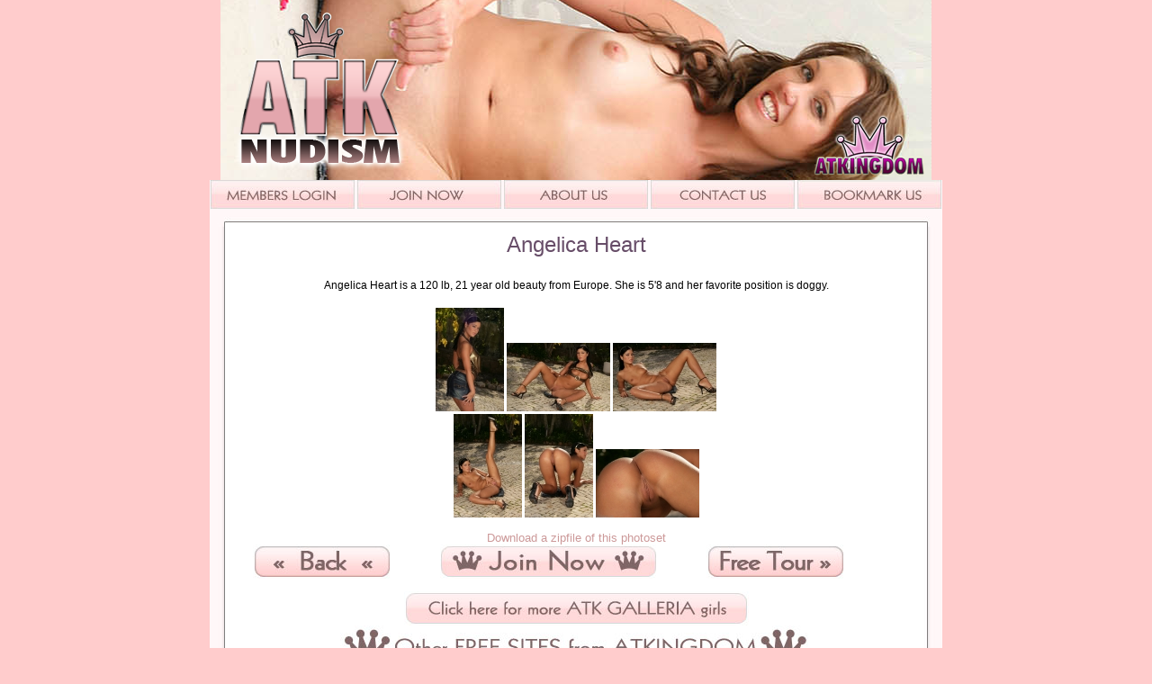

--- FILE ---
content_type: text/html
request_url: http://www.atknudism.com/model.php?modelid=ang104&setid=164816&rd=100601&rid=32
body_size: 3377
content:
<html>
<head>
<title>Nude Girls | Angelica Heart shows her naked body</title>
<meta http-equiv="Content-Type" content="text/html; charset=iso-8859-1">
<link href="/css/main.css" rel="stylesheet" type="text/css">

<meta name="description" content="Angelica Heart is a 120 lb, 21 year old beauty from Europe. She is 5&#39;8 and her favorite position is doggy.">



<script type="text/javascript">

  var _gaq = _gaq || [];
  _gaq.push(['_setAccount', 'UA-11109233-1']);
  _gaq.push(['_trackPageview']);

  (function() {
    var ga = document.createElement('script'); ga.type = 'text/javascript'; ga.async = true;
    ga.src = ('https:' == document.location.protocol ? 'https://ssl' : 'http://www') + '.google-analytics.com/ga.js';
    var s = document.getElementsByTagName('script')[0]; s.parentNode.insertBefore(ga, s);
  })();

</script>

</head>
<body bgcolor="#CCFFFF" leftmargin="0" topmargin="0" marginwidth="0" marginheight="0">
	<div align="center">
	<table border="0" cellpadding="0" cellspacing="0" width="100%">
		<tr>		
			<td><div align="center">
				<img src="http://cdn98.atkingdom-network.com/unsecure/freesite/images/atknudism/images/nudism-header.jpg" />
				</div>
			</td></tr>
	</table>

	<table border="0" cellpadding="0" cellspacing="0" height="32" width="814">
	<tr>
		<td background="http://cdn98.atkingdom-network.com/unsecure/freesite/images/atknudism/images/menu_bk.jpg"><div align="center">
			<table border="0" cellpadding="0" cellspacing="0" height="32" width="814">
				<tr>
					<td><img src="http://cdn98.atkingdom-network.com/unsecure/freesite/images/atknudism/images/spacer.gif" width="1" height="32" alt=""></td>
					<td>
						<a href="http://www.amkingdom.com/login/" onclick="setExit();">
						<img src="http://cdn98.atkingdom-network.com/unsecure/freesite/images/atknudism/images/members_login.jpg" width="160" height="32" alt=""></a></td>
					<td><img src="http://cdn98.atkingdom-network.com/unsecure/freesite/images/atknudism/images/button_spacer.jpg" width="3" height="32" alt=""></td>
					<td>
						<a href="http://refer.ccbill.com/cgi-bin/clicks.cgi?CA=903646-0000&amp;PA=2016789&amp;HTML=http://galleria.amkingdom.com/03/join?cc=2016789" onclick="setExit();">
						<img src="http://cdn98.atkingdom-network.com/unsecure/freesite/images/atknudism/images/join_now.jpg" width="160" height="32" alt=""></a></td>
					<td><img src="http://cdn98.atkingdom-network.com/unsecure/freesite/images/atknudism/images/button_spacer.jpg" width="3" height="32" alt=""></td>
					<td>
						<a href="about.php" onClick="setExit();">
						<img src="http://cdn98.atkingdom-network.com/unsecure/freesite/images/atknudism/images/about_us.jpg" width="160" height="32" alt="About"></a></td>
					<td><img src="http://cdn98.atkingdom-network.com/unsecure/freesite/images/atknudism/images/button_spacer.jpg" width="3" height="32" alt=""></td>
					<td>
						<a href="/cdn-cgi/l/email-protection#cfbcbabfbfa0bdbb8faea2a4a6a1a8aba0a2e1aca0a2" onclick="setExit();">
						<img src="http://cdn98.atkingdom-network.com/unsecure/freesite/images/atknudism/images/contact_us.jpg" width="160" height="32" alt="contact"></a></td>
					<td><img src="http://cdn98.atkingdom-network.com/unsecure/freesite/images/atknudism/images/button_spacer.jpg" width="3" height="32" alt=""></td>
					<td>
						<a href="javascript:window.external.AddFavorite('http://www.atknudism.com/main.php',%20'ATKNudism')" onclick="setExit();">
						<img src="http://cdn98.atkingdom-network.com/unsecure/freesite/images/atknudism/images/bookmark.jpg" width="160" height="32" alt="bookmark"></a></td>
					<td><img src="http://cdn98.atkingdom-network.com/unsecure/freesite/images/atknudism/images/spacer.gif" width="1" height="32" alt=""></td>
				</tr>
			</table>
			<table border="0" cellpadding="0" cellspacing="0" height="20" width="814">
				<tr>
					<td><img src="http://cdn98.atkingdom-network.com/unsecure/freesite/images/atknudism/images/menu_bottom.jpg" width="814" height="20" alt=""></td>
				</tr>
			</table>
		</div></td>
	</tr>
	</table>
	<table border="0" cellpadding="0" cellspacing="0" height="32" width="814">
		<tr>
			<td background="http://cdn98.atkingdom-network.com/unsecure/freesite/images/atknudism/images/main_bk.jpg">
				<div align="center">
					<table border="0" bgcolor=white cellpadding="0" cellspacing="0" width="760">
						<tr>
							<td valign="top"><!-- all first column content goes below here -->
								
                           
<!-- Start Content -->                         
      <table width="760" border="0" cellspacing="0" cellpadding="0">
            <tr>
              <td valign="top"><div align="center">
                <table width="546" height="40" border="0" cellpadding="0" cellspacing="0">
                  <tr>
                    <td><div align="center" class="girl_name">Angelica Heart</div></td>
                  </tr>
                </table>
                <br>
                <table width="700" border="0" cellspacing="4" cellpadding="0">
                  <tr>
                    <td><div align="center">Angelica Heart is a 120 lb, 21 year old beauty from Europe. She is 5&#39;8 and her favorite position is doggy.</div></td>
                  </tr>
                </table>
                <br>
<a href="http://content.atkingdom.com/models/ang104/164816/100601/ang104FPH_164816001.jpg" border ="0"><img src="http://content.atkingdom.com/models/ang104/164816/100601/ang104FPH_164816001_tn.jpg"></a>
<a href="http://content.atkingdom.com/models/ang104/164816/100601/ang104FPH_164816002.jpg" border ="0"><img src="http://content.atkingdom.com/models/ang104/164816/100601/ang104FPH_164816002_tn.jpg"></a>
<a href="http://content.atkingdom.com/models/ang104/164816/100601/ang104FPH_164816003.jpg" border ="0"><img src="http://content.atkingdom.com/models/ang104/164816/100601/ang104FPH_164816003_tn.jpg"></a>
<br>
<a href="http://content.atkingdom.com/models/ang104/164816/100601/ang104FPH_164816004.jpg" border ="0"><img src="http://content.atkingdom.com/models/ang104/164816/100601/ang104FPH_164816004_tn.jpg"></a>
<a href="http://content.atkingdom.com/models/ang104/164816/100601/ang104FPH_164816005.jpg" border ="0"><img src="http://content.atkingdom.com/models/ang104/164816/100601/ang104FPH_164816005_tn.jpg"></a>
<a href="http://content.atkingdom.com/models/ang104/164816/100601/ang104FPH_164816006.jpg" border ="0"><img src="http://content.atkingdom.com/models/ang104/164816/100601/ang104FPH_164816006_tn.jpg"></a>
<p>
			<font size="2" face="Arial, Helvetica, sans-serif"><a href="http://content.atkingdom.com/models/ang104/164816/100601/164816.zip">Download a zipfile of this photoset</a></font>

              </div></td>
            </tr>
          </table>

<!-- End Content -->

                 <table width="700" border="0" cellspacing="0" cellpadding="0">
                  <tr>
                    <td><div align="center"><a href="main.php"><img src="http://cdn98.atkingdom-network.com/unsecure/freesite/images/atknudism/images/back.jpg" border="0"></a></div></td>
                    <td><div align="center"><a href="http://refer.ccbill.com/cgi-bin/clicks.cgi?CA=903646-0000&PA=2016789&HTML=http://galleria.amkingdom.com/03/join?cc=2016789" onClick="setExit();"><img src="http://cdn98.atkingdom-network.com/unsecure/freesite/images/atknudism/images/join_button.jpg" border="0"></a></div></td>
                    <td><div align="center"><a href="http://refer.ccbill.com/cgi-bin/clicks.cgi?CA=903646-0000&PA=2016789&HTML=http://galleria.amkingdom.com/03/nudes?cc=2016789" onClick="setExit();"><img src="http://cdn98.atkingdom-network.com/unsecure/freesite/images/atknudism/images/freetour.jpg" border="0" border="0"></a></div></td>
                  </tr>
                </table>

                <br>
                <div align="center"><a href="http://refer.ccbill.com/cgi-bin/clicks.cgi?CA=903646-0000&amp;PA=2016789&amp;HTML=http://galleria.amkingdom.com/03/nudes?cc=2016789" onclick="setExit();"> <img src="http://cdn98.atkingdom-network.com/unsecure/freesite/images/atknudism/images/more_atkgalleria.jpg" border="0" height="38" width="383"></a></div></p>




							</td><!-- all first column content goes above here -->							
						</tr>
					</table>
					
					<img src="http://cdn98.atkingdom-network.com/unsecure/freesite/images/atknudism/images/more_freesites.jpg" height="48" width="524"><br>
					
<!-- Freesite table -->
<table border="0" width="710">
	<tbody>
		<tr>
			<td align="center" width="60px" height="120px">
			<table class="FreeSiteTable" border="0" cellpadding="0"
				cellspacing="0">
				<tbody>
					<tr>
						<td width="60px" height="120px">ATKINGDOM Free Site <br>
						<a href="http://refer.ccbill.com/cgi-bin/clicks.cgi?CA=903646-0000&amp;PA=1034650&amp;HTML=http://www.atkingdom.com/kingdom1b.htm?cc=1034650" onclick="setExit();">
						<img src="http://content.atkingdom.com/sites/freesites/common/ATKINGDOM.jpg" class="freesitepromoimage" height="86" width="133"></a>
						<br>
						Updates Every Monday
						</td>
					</tr>
				</tbody>
			</table>
			</td>
			<td align="center" width="60px" height="120px">
			<table class="FreeSiteTable" border="0" cellpadding="0"
				cellspacing="0">
				<tbody>
					<tr>
						<td width="60px" height="120px">ATK Lingerie <br>
						<a href="http://refer.ccbill.com/cgi-bin/clicks.cgi?CA=903646-0000&amp;PA=1034650&amp;HTML=http://www.atklingerie.com/main.php?cc=1034650" onclick="setExit();">
						<img src="http://content.atkingdom.com/sites/freesites/common/lingeriesmall.jpg" class="freesitepromoimage" height="86" width="134">
						</a><br>
						Updates Every<br>
						Tuesday</td>
					</tr>
				</tbody>
			</table>
			</td>
			<td align="center" width="60px" height="120px">
			<table class="FreeSiteTable" border="0" cellpadding="0"
				cellspacing="0">
				<tbody>
					<tr>
						<td width="60px" height="120px">ATK Foot Fetish <br>
						<a href="http://refer.ccbill.com/cgi-bin/clicks.cgi?CA=903646-0000&amp;PA=1034650&amp;HTML=http://www.atkfootfetish.com/main.php?cc=1034650" onclick="setExit();">
						<img src="http://content.atkingdom.com/sites/freesites/common/Foot_Fetish.jpg" class="freesitepromoimage" height="86" width="134">
						</a><br>
						Updates Every<br>
						Friday</td>
					</tr>
				</tbody>
			</table>
			</td>
			<td align="center" width="60px" height="120px">
			<table class="FreeSiteTable" border="0" cellpadding="0"
				cellspacing="0">
				<tbody>
					<tr>
						<td width="60px" height="120px">ATK Premium <br>
						<a href="http://refer.ccbill.com/cgi-bin/clicks.cgi?CA=903646-0000&amp;PA=1034650&amp;HTML=http://free.atkpremium.com/main.php?cc=1034650" onclick="setExit();">
						<img src="http://content.atkingdom.com/sites/freesites/common/premium.jpg" class="freesitepromoimage" height="86" width="134">
						</a><br>
						Updates Every<br>
						Monday</td>
					</tr>
				</tbody>
			</table>
			</td>
			<td align="center" width="60px" height="120px">
			<table class="FreeSiteTable" border="0" cellpadding="0"
				cellspacing="0">
				<tbody>
					<tr>
						<td width="60px" height="120px">ATK Hairy Girls <br>
						<a href="http://refer.ccbill.com/cgi-bin/clicks.cgi?CA=903646-0000&amp;PA=1034650&amp;HTML=http://www.atk-hairygirls.com/main.php?cc=1034650" onclick="setExit();">
						<img src="http://content.atkingdom.com/sites/freesites/common/Hairy_Girls.jpg" class="freesitepromoimage" height="87" width="132">
						</a><br>
						Updates Every Thursday</td>
					</tr>
				</tbody>
			</table>
			</td>
			<td align="center" width="60px" height="120px">
			<table class="FreeSiteTable" border="0" cellpadding="0"
				cellspacing="0">
				<tbody>
					<tr>
						<td width="60px" height="120px">Hairy Girls of the Week <br>
						<a href="http://refer.ccbill.com/cgi-bin/clicks.cgi?CA=903646-0000&amp;PA=1034650&amp;HTML=http://www.atk-hairy.com/main.php?cc=1034650" onclick="setExit();">
						<img src="http://content.atkingdom.com/sites/freesites/common/Hairy_of_the_Week.jpg" class="freesitepromoimage" height="87" width="134">
						</a><br>
						Updates Every Monday</td>
					</tr>
				</tbody>
			</table>
			</td>
			<td align="center" width="60px" height="120px">
			<table class="FreeSiteTable" border="0" cellpadding="0"
				cellspacing="0">
				<tbody>
					<tr>
						<td width="60px" height="120px">Exotics of the Week <br>
						<a href="http://refer.ccbill.com/cgi-bin/clicks.cgi?CA=903646-0000&amp;PA=1034650&amp;HTML=http://www.atk-exotics.com/main.php?cc=1034650" onclick="setExit();">
						<img src="http://content.atkingdom.com/sites/freesites/common/Exotics_of_the_week.jpg" class="freesitepromoimage" height="87" width="132">
						</a><br>
						Updates Every Wednesday</td>
					</tr>
				</tbody>
			</table>
			</td>
			<td align="center" width="60px" height="120px">
			<table class="FreeSiteTable" border="0" cellpadding="0"
				cellspacing="0">
				<tbody>
					<tr>
						<td width="60px" height="120px">Archives of the Week <br>
						<a href="http://refer.ccbill.com/cgi-bin/clicks.cgi?CA=903646-0000&amp;PA=1034650&amp;HTML=http://www.atk-archives.com/main.php?cc=1034650" onclick="setExit();">
						<img src="http://content.atkingdom.com/sites/freesites/common/Archives_of_the_week.jpg" class="freesitepromoimage" height="87" width="134">
						</a><br>
						Updates Every Wednesday</td>
					</tr>
				</tbody>
			</table>
			</td>
			<td align="center" width="60px" height="120px">
			<table class="FreeSiteTable" border="0" cellpadding="0"
				cellspacing="0">
				<tbody>
					<tr>
						<td width="60px" height="120px">Petites of the Week <br>
						<a href="http://refer.ccbill.com/cgi-bin/clicks.cgi?CA=903646-0000&amp;PA=1034650&amp;HTML=http://free.atkpetites.com/main.php?cc=1034650" onclick="setExit();">
						<img src="http://content.atkingdom.com/sites/freesites/common/petites.jpg" class="freesitepromoimage" height="87" width="134">
						</a><br>
						Updates Every <br>
						Friday</td>
					</tr>
				</tbody>
			</table>
			</td>
		</tr>
		<tr>
			<td align="center" width="60px" height="120px">
			<table class="FreeSiteTable" border="0">
				<tbody>
					<tr>
						<td width="60px" height="120px">Coeds of the Week <br>
						<a href="http://refer.ccbill.com/cgi-bin/clicks.cgi?CA=903646-0000&amp;PA=1034650&amp;HTML=http://www.atk-coeds.com/?cc=1034650" onclick="setExit();">
						<img src="http://content.atkingdom.com/sites/freesites/common/coeds.jpg" class="freesitepromoimage" height="87" width="134">
						</a><br>
						Updates Every <br>
						Monday</td>
					</tr>
				</tbody>
			</table>
			</td>
			<!--
			<td align="center" width="60px" height="120px">
			<table class="FreeSiteTable" border="0">
				<tbody>
					<tr>
						<td width="60px" height="120px">Scary Hairy of the Week <br>
						<a href="http://refer.ccbill.com/cgi-bin/clicks.cgi?CA=903646-0000&amp;PA=1034650&amp;HTML=http://www.atk-scaryhairy.com/main.php?cc=1034650" onclick="setExit();">
						<img src="http://content.atkingdom.com/sites/freesites/common/scaryhairy.jpg" class="freesitepromoimage" height="87" width="134">
						</a><br>
						Updates Every <br>
						Wednesday</td>
					</tr>
				</tbody>
			</table>
			</td>
			-->
			<td align="center" width="60px" height="120px">
			<table class="FreeSiteTable" border="0">
				<tbody>
					<tr>
						<td width="60px" height="120px">Amateurs of the Week <br>
						<a href="http://www.atk-amateurs.com/main.php" onclick="setExit();">
						<img src="http://content.atkingdom.com/sites/freesites/common/amateurs.jpg" class="freesitepromoimage" height="87" width="134">
						</a><br>
						Updates Every <br>
						Wednesday</td>
					</tr>
				</tbody>
			</table>
			</td>
			<!--
			<td align="center" width="60px" height="120px">
			<table class="FreeSiteTable" border="0">
				<tbody>
					<tr>
						<td width="60px" height="120px">ATK Mature and Hairy <br>
						<a href="http://www.atk-matureandhairy.com/main.php" onclick="setExit();">
						<img src="http://content.atkingdom.com/sites/freesites/common/maturenhairy.jpg" class="freesitepromoimage" height="87" width="134">
						</a><br>
						Updates Every <br>
						Tuesday</td>
					</tr>
				</tbody>
			</table>
			</td>
			-->
			<td align="center" width="60px" height="120px">
			<table class="FreeSiteTable" border="0">
				<tbody>
					<tr>
						<td width="60px" height="120px">ATK Uniforms <br>
						<a href="http://www.atkuniforms.com/main.php" onclick="setExit();">
						<img src="http://content.atkingdom.com/sites/freesites/common/atkuniforms.jpg" class="freesitepromoimage" height="87" width="134">
						</a><br>
						Updates Every <br>
						Friday</td>
					</tr>
				</tbody>
			</table>
			</td>
			<td align="center" width="60px" height="120px">
			<table class="FreeSiteTable" border="0">
				<tbody>
					<tr>
						<td width="60px" height="120px">ATK Babes <br>
						<a href="http://www.atk-babes.com/main.php" onclick="setExit();">
						<img src="http://content.atkingdom.com/sites/freesites/common/babes.jpg" class="freesitepromoimage" height="87" width="134">
						</a><br>
						Updates Every <br>
						Monday</td>
					</tr>
				</tbody>
			</table>
			</td>	
			<td align="center" width="60px" height="120px">
			<table class="FreeSiteTable" border="0">
				<tbody>
					<tr>
						<td width="60px" height="120px">ATK Nudism <br>
						<a href="http://www.atknudism.com/main.php" onclick="setExit();">
						<img src="http://content.atkingdom.com/sites/freesites/common/nudism.jpg" class="freesitepromoimage" height="87" width="134">
						</a><br>
						Updates Every <br>
						Tuesday</td>
					</tr>
				</tbody>
			</table>
			</td>		
			<td align="center" width="60px" height="120px">
			<table class="FreeSiteTable" border="0">
				<tbody>
					<tr>
						<td width="60px" height="120px">ATK Cute And Hairy <br>
						<a href="http://www.atk-cuteandhairy.com/main.php" onclick="setExit();">
						<img src="http://content.atkingdom.com/sites/freesites/common/cutenhairy.jpg" class="freesitepromoimage" height="87" width="134">
						</a><br>
						Updates Every <br>
						Thursday</td>
					</tr>
				</tbody>
			</table>
			</td>	
			<td align="center" width="60px" height="120px">
			<table class="FreeSiteTable" border="0">
				<tbody>
					<tr>
						<td width="60px" height="120px">ATK Ebony <br>
						<a href="http://www.atkebony.com/main.php" onclick="setExit();">
						<img src="http://content.atkingdom.com/sites/freesites/common/ebony.jpg" class="freesitepromoimage" height="87" width="134">
						</a><br>
						Updates Every <br>
						Thursday</td>
					</tr>
				</tbody>
			</table>
			</td>
			<td align="center" width="60px" height="120px">
			<table class="FreeSiteTable" border="0">
				<tbody>
					<tr>
						<td width="60px" height="120px">ATK Latina <br>
						<a href="http://www.atklatina.com/main.php" onclick="setExit();">
						<img src="http://content.atkingdom.com/sites/freesites/common/latina.jpg" class="freesitepromoimage" height="87" width="134">
						</a><br>
						Updates Every <br>
						Friday</td>
					</tr>
				</tbody>
			</table>
			</td>									
		</tr>
		<tr>
			
			
			<td align="center" width="60px" height="120px">
			<table class="FreeSiteTable" border="0" cellpadding="0"
				cellspacing="0">
				<tbody>
					<tr>
						<td width="60px" height="120px">ATK Panties <br>
						<a href="http://refer.ccbill.com/cgi-bin/clicks.cgi?CA=903646-0000&amp;PA=1034650&amp;HTML=http://www.atkpanties.com/main.php?cc=1034650" onclick="setExit();">
						<img src="http://content.atkingdom.com/sites/freesites/common/atkpanties.jpg" class="freesitepromoimage" height="86" width="133"></a>
						<br>
						Updates Every Monday
						</td>
					</tr>
				</tbody>
			</table>
			</td>
			
			<td align="center" width="60px" height="120px">
			<table class="FreeSiteTable" border="0" cellpadding="0"
				cellspacing="0">
				<tbody>
					<tr>
						<td width="60px" height="120px">ATK Girlfriends <br>
						<a href="http://refer.ccbill.com/cgi-bin/clicks.cgi?CA=903646-0000&amp;PA=2456725&amp;HTML=http://free.atkgirlfriends.com/?cc=2456725" onclick="setExit();">
						<img src="http://content.atkingdom.com/sites/freesites/common/premium.jpg" class="freesitepromoimage" height="86" width="133"></a>
						<br>
						Updates Every Thursday
						</td>
					</tr>
				</tbody>
			</table>
			</td>
			<!--
			<td align="center" width="60px" height="120px">
			<table class="FreeSiteTable" border="0" cellpadding="0"
				cellspacing="0">
				<tbody>
					<tr>
						<td width="60px" height="120px">ATK Aunt Judy's <br>
						<a href="http://refer.ccbill.com/cgi-bin/clicks.cgi?CA=903646-0000&amp;PA=1034650&amp;HTML=http://free.auntjudys.com/main.php?cc=1034650" onclick="setExit();">
						<img src="http://content.atkingdom.com/sites/freesites/common/atkauntjudys.jpg" class="freesitepromoimage" height="86" width="133"></a>
						<br>
						Updates Every Thursday
						</td>
					</tr>
				</tbody>
			</table>
			</td>
            -->
			
		</tr>
	</tbody>
</table>
<!-- EndFreesite table -->
					

					
				</div>
			</td>
		</tr>
		<tr>
			<td><img src="http://cdn98.atkingdom-network.com/unsecure/freesite/images/atknudism/images/main_bottom.jpg" width="814" height="20" alt=""></td>
		</tr>				
	</table> 
          <table width="700" border="0" cellspacing="5" cellpadding="5">
            <tr>
              <td valign="top"><a href="http://www.asacp.org/ReportCP.php" target="asacp" onClick="setExit();"><img src="http://www.atkingdom-network.com/images/ApprovedASACPmember.gif" width="92" height="45" border="0"></a></td>
              <td><font size="2" face="Arial, Helvetica, sans-serif">All models found on this website were OVER 18 years of age when photographed. All paperwork pertaining to Title 18 U.S.C. 2257 is on file and available for inspection.</font></td><td valign="top"><a href="http://www.rtalabel.org/"><img src="http://www.atkingdom-network.com/images/88x30_webRTA.jpg" / border="0"></a></td>
            </tr>
            <tr>
              <td colspan="2">
                <center>
                  <center>
                    <font size="+2" face="Arial, Helvetica, sans-serif"> <a href="http://www.amkingdom.com/2257.html" target="terms"> 18 U.S.C. 2257 Record-Keeping Requirements Compliance Statement </a> </font>
                  </center>
              </center></td>
            </tr>
          </table>
</div>

<script data-cfasync="false" src="/cdn-cgi/scripts/5c5dd728/cloudflare-static/email-decode.min.js"></script><script defer src="https://static.cloudflareinsights.com/beacon.min.js/vcd15cbe7772f49c399c6a5babf22c1241717689176015" integrity="sha512-ZpsOmlRQV6y907TI0dKBHq9Md29nnaEIPlkf84rnaERnq6zvWvPUqr2ft8M1aS28oN72PdrCzSjY4U6VaAw1EQ==" data-cf-beacon='{"version":"2024.11.0","token":"2de642ab9a6f471089e94e26fecb6efc","r":1,"server_timing":{"name":{"cfCacheStatus":true,"cfEdge":true,"cfExtPri":true,"cfL4":true,"cfOrigin":true,"cfSpeedBrain":true},"location_startswith":null}}' crossorigin="anonymous"></script>
</body>
</html>
